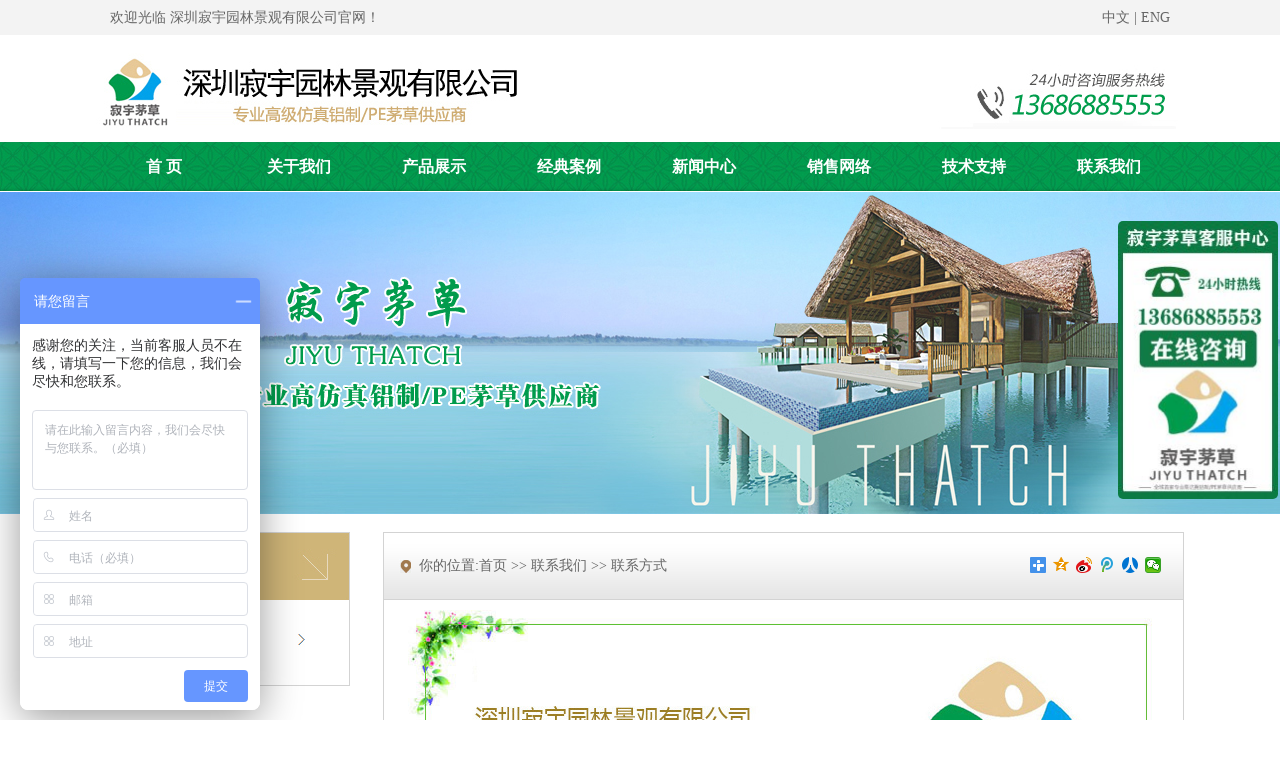

--- FILE ---
content_type: text/html; charset=utf-8
request_url: http://jiyu1688.com/Contact.aspx?id=33
body_size: 4441
content:


<!DOCTYPE html PUBLIC "-//W3C//DTD XHTML 1.0 Transitional//EN" "http://www.w3.org/TR/xhtml1/DTD/xhtml1-transitional.dtd">
<html xmlns="http://www.w3.org/1999/xhtml">
<head><title>
	仿茅草|仿真茅草|仿稻草|茅草瓦|假茅草|合成茅草|茅草|仿真茅草厂家-寂宇园林景观
</title><meta name="Keywords" content="仿茅草,仿真茅草,毛草屋,PVE茅草,茅草房,茅草凉亭,仿真茅草批发,仿真茅草房,PE茅草,金属茅草,纤维茅草,仿真茅草亭,茅草木屋,茅草亭子,仿真茅草瓦,仿真茅草亭子,仿真稻草,塑料茅草,PVC仿真茅草,茅草瓦,仿真茅草伞,树脂仿真茅草,假茅草,茅草顶,树脂茅草,仿真茅草屋,茅草屋面,茅草,PE仿真毛草,PE仿真茅草,PVC毛草,PVC茅草,茅草屋,茅草材料,屋顶茅草,茅草屋顶">
<meta name="Description" content="深圳寂宇园林景观有限公司是专业从事新型屋顶景观材料仿茅草,仿真茅草,仿稻草,茅草瓦,树脂茅草,合成茅草的综合型仿真茅草生产厂家。国内仿真茅草知名品牌。">
<link href="css/css.css" rel="stylesheet" type="text/css" />
    <script type="text/javascript" src="js/jquery-1.8.0.min.js"></script>
    <script type="text/javascript" src="js/slide.js"></script>
    <script type="text/javascript" src="js/jquery.jslides.js"></script>
    
</head>
<body>
    
    
<div style="background: #f3f3f3; width: 100%; height: 35px;">
    <div style="width: 1060px; margin: 0px auto; height: 35px; line-height: 35px;">
        <div class="divleft">
            欢迎光临&nbsp;深圳寂宇园林景观有限公司官网！

        </div>
        <div class="divright">
            <a href="#">中文</a> | 
            <a href="#">ENG</a>
        </div>
    </div>
</div>
<div id="top">
    <div class="top">
        <div class="top_left">
            <img src="images/logo.jpg" />
        </div>
        <div class="top_right">
            <img src="images/400.jpg" />
        </div>
    </div>
</div>
<div id="mews">
    <div id="nav">
        <ul>
            <li class="mainlevel" id="mainlevel_01"><a href="Index.aspx"><b>首 页</b></a></li>
            <li class="mainlevel" id="mainlevel_02"><a href="About.aspx"><b>关于我们</b></a>
                <ul id="sub_01">
                    <li><a href="About.aspx?id=45">公司简介</a></li><li><a href="About.aspx?id=34">企业文化</a></li><li><a href="About.aspx?id=38">组织架构</a></li><li><a href="About.aspx?id=39">荣誉证书</a></li>
                    <li><a href="advantage.aspx?id=49">实力厂家</a></li>
                    <li><a href="advantage.aspx?id=50">公司形象</a></li>
                    <li><a href="advantage.aspx?id=51">资质证明</a></li>
                    <li><a href="advantage.aspx?id=52">生产设备</a></li>
                </ul>
            </li>
            <li class="mainlevel" id="mainlevel_03"><a href="ProductList.aspx"><b>产品展示</b></a>
                <ul id="sub_01">
                    <li><a href="ProductList.aspx?id=16">热销款式</a><li><a href="ProductList.aspx?id=39">PE茅草</a><li><a href="ProductList.aspx?id=17">PE阻燃</a><li><a href="ProductList.aspx?id=20">PVC阻燃</a><li><a href="ProductList.aspx?id=21">圆藤茅草</a><li><a href="ProductList.aspx?id=18">铝制茅草</a><li><a href="ProductList.aspx?id=34">安装辅材</a><li><a href="ProductList.aspx?id=19">最新上架</a>
                </ul>
            </li>
            <li class="mainlevel" id="mainlevel_04"><a href="Case.aspx"><b>经典案例</b></a>
                <ul id="sub_01">
                    <li><a href="Case.aspx?id=43">茅草屋</a><li><a href="Case.aspx?id=46">茅草亭</a><li><a href="Case.aspx?id=44">茅草伞</a><li><a href="Case.aspx?id=47">世博茅草屋</a>
                </ul>
            </li>
            <li class="mainlevel" id="mainlevel_05"><a href="News.aspx?id=70"><b>新闻中心</b></a>
                <ul id="sub_01">
                    <li><a href="News.aspx?id=74">最新公告</a></li><li><a href="News.aspx?id=70">公司新闻</a></li><li><a href="News.aspx?id=73">行业动态</a></li>
                </ul>
            </li>
            <li class="mainlevel" id="mainlevel_05"><a href="Network.aspx"><b>销售网络 </b></a>
                <ul id="sub_01">
                    <li><a href="Network.aspx?id=18">国内销售</a></li><li><a href="Network.aspx?id=56">国际贸易</a></li>
                </ul>
            </li>
            <li style="display:none" class="mainlevel" id="mainlevel_05"><a href="Join.aspx"><b>合作加盟</b></a>
                <ul id="sub_01">
                    <li><a href="Join.aspx?id=54">加盟政策</a></li><li><a href="Join.aspx?id=47">加盟条件</a></li>
                    <li><a href="FeedBack.aspx">申请加盟</a></li>
                </ul>
            </li>
            <li class="mainlevel" id="mainlevel_05"><a href="Service.aspx"><b>技术支持 </b></a>
                <ul id="sub_01">
                    <li><a href="Service.aspx?id=55">仿真茅草优势</a></li><li><a href="Service.aspx?id=57">茅草屋顶做法</a></li><li><a href="Service.aspx?id=40">铝制茅草优点</a></li>
                    <li><a href="Question.aspx?id=78">常见问题</a></li>
                </ul>
            </li>
            <li class="mainlevel" id="mainlevel_05" style="background: none;"><a href="Contact.aspx">
                <b>联系我们 </b></a></li>
        </ul>
    </div>
</div>

    <div id="nei_banner">
        <div class="nei_banner">
            <div style="background: url(../UpLoad/images/e24a654f-7a92-453a-9524-decb415a3daf.jpg) no-repeat center center; width: 100%; height: 322px;"></div>
        </div>
    </div>
    <div class="clear">
    </div>
    <div class="comy">
        <div class="comy_left">
            
<div class="comy_left1">
    <div class="comy_left2">
        <div class="title">
            联系我们
        </div>
        <ul>
            <li><a href="Contact.aspx?id=33">联系方式</a></li>
        </ul>
    </div>
</div>

            
        </div>
        <!--left -->
        <div class="comy_right">
            <div class="comy_right1">
                    <div class="divleft" style=" margin-left:15px; background:url(images/location.jpg) no-repeat center left; text-indent:20px;">
                    你的位置:首页 >> 联系我们 >>
                    联系方式
                </div>
                <div class="divright">
                    <div class="new_right" style=" margin-top:15px; margin-right:15px; ">
                        <div class="bdsharebuttonbox">
                            <a href="#" class="bds_more" data-cmd="more"></a><a href="#" class="bds_qzone" data-cmd="qzone"
                                title="分享到QQ空间"></a><a href="#" class="bds_tsina" data-cmd="tsina" title="分享到新浪微博"></a><a href="#" class="bds_tqq" data-cmd="tqq" title="分享到腾讯微博"></a><a href="#" class="bds_renren"
                                    data-cmd="renren" title="分享到人人网"></a><a href="#" class="bds_weixin" data-cmd="weixin"
                                        title="分享到微信"></a>
                        </div>
                        <script>                    window._bd_share_config = { "common": { "bdSnsKey": {}, "bdText": "", "bdMini": "2", "bdMiniList": false, "bdPic": "", "bdStyle": "1", "bdSize": "16" }, "share": {}, "image": { "viewList": ["qzone", "tsina", "tqq", "renren", "weixin"], "viewText": "分享到：", "viewSize": "16" }, "selectShare": { "bdContainerClass": null, "bdSelectMiniList": ["qzone", "tsina", "tqq", "renren", "weixin"] } }; with (document) 0[(getElementsByTagName('head')[0] || body).appendChild(createElement('script')).src = 'http://bdimg.share.baidu.com/static/api/js/share.js?v=89860593.js?cdnversion=' + ~(-new Date() / 36e5)];</script>
                    </div>
                </div>
            </div>
            <div class="comy_right2">
                <p align="center">
	<img src="/Upload/image/20240809/20240809163037_7922.jpg" alt="" />
</p>
<div align="left">
	&nbsp;
</div>
<p>
	<br />
</p>
<p>
	&nbsp;
</p>
            </div>
        </div>
        <!--right-->
              <div class="clear"></div>
    </div>
    
<div class="clear">
</div>

<div id="bottom">
    <div class="bottom">
        <div class="divleft" style="padding-top: 20px;">
            <a href="About.aspx" alt="寂宇茅草"><img src="images/foot_logo.png" /></a></div>
        <div class="bottom1">
            <h4>
                <a href="Index.aspx">首 页</a> | <a href="About.aspx">公司简介</a> | <a href="ProductList.aspx">
                    产品展示</a> | <a href="Case.aspx">经典案例</a> | <a href="News.aspx?id=70">新闻中心</a>
                | <a href="Network.aspx">销售网络</a> | <a href="Contact.aspx">联系我们</a>  
<script>
    var _hmt = _hmt || [];
    (function () {
        var hm = document.createElement("script");
        hm.src = "https://hm.baidu.com/hm.js?4db4d8d18b3ca0cf147c0d85db5a3757";
        var s = document.getElementsByTagName("script")[0];
        s.parentNode.insertBefore(hm, s);
    })();
</script>
            </h4>
            <span>
                <p>
	&nbsp;地址：深圳市坪山区坪山街道六联社区深汕路(坪山段)168号六和商业广场J栋1201&nbsp; &nbsp;&nbsp;
</p>
<p>
	Copyright &copy;2003-2016&nbsp;&nbsp;深圳寂宇园林景观有限公司 版权所有 <a href="http://beian.miit.gov.cn" target="_blank">粤ICP备16047730号</a> 
</p>
<p>
	<a href="http://www.sznet110.gov.cn/netalarm/" target="_blank"><img alt="" src="http://jiyu1688.com/Upload/image/20140627/20140627232102_9534.png" /></a>&nbsp; &nbsp; <a href="http://www.szga.gov.cn/" target="_blank"><img alt="" src="http://jiyu1688.com/Upload/image/20140627/20140627232103_2034.png" /></a>&nbsp; &nbsp;&nbsp;<a href="http://www.miitbeian.gov.cn/" target="_blank"><img alt="" src="http://jiyu1688.com/Upload/image/20140627/20140627232103_4222.png" /></a>&nbsp; &nbsp; &nbsp;<a href="http://wpa.qq.com/msgrd?v=1&amp;uin=88083522&amp;Site=地址&amp;Menu=yes" target="_blank"><img alt="点击这里给我发消息" src="http://wpa.qq.com/pa?p=1:88083522:1" border="0" /></a>&nbsp;&nbsp;
</p></span>
        </div>
        <div style="float: right; padding-top: 20px; padding-right:30px;">
            <img src="images/wx.png" /></div>
    </div>
</div>
<div class="clear">
</div>
<div style="width: 100px; height: 10px; ">
</div>


<script>
(function(b,a,e,h,f,c,g,s){b[h]=b[h]||function(){(b[h].c=b[h].c||[]).push(arguments)};
b[h].s=!!c;g=;g=a.getElementsBytsByTagName(e)[0];s=;s=a.createElementment(e);
);
s.src="//="//"//s.union.360.cn/"+f/"+f+".js";s";s.defer=!0;=!0;!0;s.async=!0;=!0;!0;g.parentNode.insertBefore(ore(s,g)
})(window,document,"script","_qha",87239,false);
</script>

</body>
</html>


--- FILE ---
content_type: text/css
request_url: http://jiyu1688.com/css/css.css
body_size: 7608
content:
body{ font-family:"微软雅黑"; font-size:14px; color:#666666; margin:0px; padding:0px; }
form,ul,li,dl,dd,dt,h1,h2,h3,h4,h5,h6,p,b,img,em,s{ text-decoration:none; margin:0px; padding:0px; list-style:none; border:0px; font-style:normal}
.clear{ clear:both; font-size:0px; height:0px; padding:0px; margin:0px;}
.divleft{ float:left;}
.divleft img{ padding-top:20px;}
.divright{ float:right;}
a{ color:#666; text-decoration:none}
a:hover{ color:#f60; text-decoration: none}


#top{ width:100%; height:107px; }
.top{ width:1088px; height:107px; margin:0 auto;}
.top_left{ float:left; padding-top:18px;}
.top_right{ float:right; padding-top:30px;}

#mews{ width:100%; height:50px; background:url(../images/nav_bg.jpg) repeat-x;}

#nav{ width:1088px; height:50px;  margin:0 auto;}
#nav .jquery_out .smile {padding-left:1em;}
#nav .jquery_inner {}
#nav .jquery {}
#nav .mainlevel { float:left; width:135px; height:50px; /*IE6 only*/}
#nav .mainlevel a { color:#fff; text-decoration:none; height:50px; display:block; text-align:center; width:135px; font-size:16px;}
#nav .mainlevel a b{display:block; height:50px; line-height:50px;}
#nav .mainlevel a:hover { color:#fff;  background:url(../images/nav_bg1.jpg) repeat-x; text-decoration:none;}
#nav .mainlevel ul { width:133px; background:#fff; display:none; border:1px solid #cccccc; border-top:none; position:absolute; z-index:1000;}
#nav .mainlevel li { background:#fff; height:35px; border-bottom:1px solid #ccc; line-height:35px; width:133px;/*IE6 only*/}
#nav .mainlevel li a{ line-height:35px; height:35px; font-size:14px; font-weight:normal; color:#333;  background:none; width:133px;}
#nav .mainlevel li a:hover{ background:#019b4d; color:#fff; width:133px; font-weight:bold;}


#full-screen-slider { width:100%; height:550px; float:left; position:relative}
#slides { display:block; width:100%; height:550px; list-style:none; padding:0; margin:0; position:relative}
#slides li { display:block; width:100%; height:100%; list-style:none; padding:0; margin:0; position:absolute}
#slides li a { display:block; width:100%; height:100%; text-indent:-9999px}
#pagination { display:block; list-style:none; position:absolute; left:50%; top:510px; z-index:9900;  padding:5px 15px 5px 0; margin:0}
#pagination li { display:block; list-style:none; width:10px; height:10px; float:left; margin-left:6px; border-radius:5px; background:#000; }
#pagination li a { display:block; width:100%; height:100%; padding:0; margin:0;  text-indent:-9999px;}
#pagination li.current { background:#ff0000;}


#full-screen-sliderx { width:100%; height:235px; float:left; position:relative}
#slidesx { display:block; width:100%; height:235px; list-style:none; padding:0; margin:0; position:relative}
#slidesx li { display:block; width:100%; height:100%; list-style:none; padding:0; margin:0; position:absolute}
#slidesx li a { display:block; width:100%; height:100%; text-indent:-9999px}


#new{ width:100%; height:35px; background:url(../images/new_bg.gif) repeat-x;}
.new{ width:1002px; height:35px; margin:0 auto;}
.new_left{ float:left; line-height:35px; overflow:hidden; height:35px; display:block;}
.new_left strong{ font-size:13px; color:#a61f23; display:block; float:left;}
.new_left a{ float:left; display:block; padding-right:20px;}
.new_right{ float:right; padding-top:3px; display:block;}


.zhe{ width:1002px; margin:0 auto; height:212px; overflow:hidden; padding-top:20px;}
.comyx{ width:258px; float:left; height:210px;  border:1px solid #e5e5e5; }
.comy1{ width:258px; float:left; height:210px; background:url(../images/co_con.gif) repeat-x; }
.comy2{ width:258px; height:26px;}
.comy2 span{ display:block; float:left; width:92px; height:26px; background:url(../images/i_1.gif) repeat-x; text-align:center; line-height:26px; color:#fff; font-size:13px; font-weight:bold;}
.comy2 a{ float:right; padding-top:7px; padding-right:5px;}
.comy3{ width:258px; height:170px; padding-top:8px; overflow:hidden; line-height:22px; padding-left:9px; }

.zhe_cot{ width:444px; height:212px; float:left; padding-left:12px; }
.zhe_cot1{ width:444px; height:210px; float:left; background:url(../images/co_con.gif) repeat-x; border:1px solid #e5e5e5; }


.tab{ overflow:hidden; width:444px; height:26px; border-bottom:0px solid #aeaeae;}
.tab ul{ margin:0px; padding:0px;}
.tab ul li{ width:92px; height:26px; margin-right:5px; line-height:26px; float:left; font-size:13px; color:#666; text-align:center; cursor:pointer; }
/*.tab ul li a{ blr:expression(this.onFocus=this.blur()); background:url(../images/i_2.gif) no-repeat; display:block; height:26px; line-height:26px; color:#fff;}*/
.tab ul li a:hover{ color:#fff; text-decoration:none;width:92px;height:26px; display:block;   background:url(../images/i_1.gif) no-repeat;}
.tab ul li a:focus{ outline:none;}
.tab ul li.no a{  background:url(../images/i_1.gif) no-repeat;width:92px;height:26px;  display:block;  color:#fff;font-size:13px; font-weight:bold;}

.box2_text{ width:444px; padding-top:18px; padding-left:10px; }
.box2_text li{ width:400px; height:30px; text-indent:13px; background:url(../images/li_1.gif) no-repeat left; line-height:30px;}
.box2_text li a{ float:left;}
.box2_text li span{ float:right;}

.box2_text dl{ width:420px; height:80px;   }
.box2_text  dt{ float:left; padding-right:10px;}
.box2_text dt img{ width:108px; height:70px;}
.box2_text dd{   float:left; width:285px;}
.box2_text dd strong{   float:left; width:285px; font-size:14px; line-height:21px; }
.box2_text dd strong a{   float:left; width:285px; font-size:14px; }
.box2_text dd strong a:hover{   float:left; width:285px; font-size:14px; }

.zhe_right{ width:268px; float:left; height:210px;  border:1px solid #e5e5e5; margin-left:13px;}
.zhe_right1{width:268px; float:left; height:210px; background:url(../images/co_con.gif) repeat-x; }
.zhe_right2{  width:268px; height:26px;}
.zhe_right2 span{ display:block; float:left; width:91px; height:26px; background:url(../images/fu_1.gif) repeat-x; text-align:center; line-height:26px; color:#fff; font-size:13px; font-weight:bold;}
.zhe_right2 a{ float:right; padding-top:7px; padding-right:5px;}
.zhe_right3{ width:268px; padding:5px; }
.zhe_right3 span{ float:left; padding-right:5px; padding-bottom:10px; padding-left:5px;}
.zhe_right3  img{ width:76px; height:25px;}
.zhe_right3 a{ display:block; text-align:center; padding-top:10px;}

.zhe_right4{ width:268px; }
.zhe_right4 span{ float:left; padding-right:5px; padding-bottom:10px; padding-left:5px;}
.zhe_right4  img{}
.zhe_right4 a{ display:block; text-align:center; padding-top:10px;}


.anli{ width:1088px; margin:0 auto; padding-top:15px; }
.anli_left{ float:left; width:1088px; }
.anli_cont{ width:1088px;  height:365px; }
.anli_cont1{ width:1088px; height:36px;}

.anli_cont1 span{ display:block; float:left; width:75px; height:26px; background:url(../images/i_1.gif) repeat-x; text-align:center; line-height:26px; color:#fff; font-size:13px; font-weight:bold; }

.anli_cont1 a{ float:right; padding-top:10px; padding-right:5px;}
.anli_cont2{ width:1088px;  margin-left:0px; padding-top:16px; }
.anli_cont2 dl{ width:260px; float:left; padding-left:5px; padding-right:5px; background-color:#fff; position:relative; }
.anli_cont2 dl dd{ width:260px; height:249px; border-top:1px solid #dedede; border-left:1px solid #dedede; border-right:1px solid #dedede; text-align:center;}
.anli_cont2 dl dt{ width:262px; height:41px; font-size:16px; text-align:center; line-height:41px; position:absolute;  top:220px;  background-color: rgba(0,0,0,0.3);
 }
.anli_cont2 dl dt a { color:#fff;  position:relative; }
.anli_cont2 dl dd img{ width:260px; height:249px; }

@media \0screen\,screen\9 {/* 只支持IE6、7、8 */
.anli_cont2 dl dt{
    background-color:#000000;
    filter:Alpha(opacity=50);
    position:static; /* IE6、7、8只能设置position:static(默认属性) ，否则会导致子元素继承Alpha值 */
    *zoom:1; /* 激活IE6、7的haslayout属性，让它读懂Alpha */
  }
.anli_cont2 dl dt a{
    position: relative;/* 设置子元素为相对定位，可让子元素不继承Alpha值 */
  }  
}


.anli_cont3{ width:715px; height:180px; margin-left:15px; padding-top:16px; }
.anli_cont3 dl{ width:167px; float:left; padding-left:23px; padding-right:23px; background-color:#fff;}
.anli_cont3 dl dd{ width:167px; height:125px; padding:2px; border:1px solid #dedede; text-align:center;}
.anli_cont3 dl dt{ width:167px; height:30px; text-align:center; line-height:30px;}
.anli_cont3 dl dd img{ width:167px; height:125px; }




.anli_right{ width:240px; float:right;}
.anli_right1{ width:222px; float:left; overflow:hidden; height:243px; background:url(../images/i_con.gif) repeat-x;}
.anli_right2{ display:block; width:222px; height:30px; overflow:hidden;}
.anli_right2 img{ padding-top:8px; float:left;}
.anli_right2 b{ float:left; line-height:38px; padding-left:6px; font-size:14px;}
.anli_right3{ width:222px; padding-top:15px;}
.anli_right3 span{ float:left; padding-right:5px; padding-bottom:10px; padding-left:5px;}
.anli_right3  img{ width:62px; height:20px;}
.anli_right3 a{ display:block; text-align:center; padding-top:10px;}



.tabx{ overflow:hidden; width:980px; height:32px; margin:0px auto; margin-top:15px; }
.tabx ul{ margin:0px; padding:0px;}
.tabx ul li{  border:1px solid #dedede; width:103px; height:30px; margin-right:15px; line-height:30px; float:left; font-size:16px; color:#666; text-align:center;  cursor:pointer;}
.tabx ul li a{ blr:expression(this.onFocus=this.blur()); display:block; height:30px; line-height:30px;  color:#666;}
.tabx ul li a:hover{ color:#fff; text-decoration:none;background:#009b4d;  }
.tabx ul li a:focus{ outline:none;}
.tabx ul li.no a{  color:#fff;font-size:16px; font-weight:bold;background:#009b4d; }

#link{ width:100%; height:60px; background:url(../images/link.jpg) repeat-x; margin-top:20px;}
.link{ width:1084px; height:60px; line-height:60px; margin:0 auto;color:#666;}
.link b{ color:#fff; background:url(../images/link.png) no-repeat; width:123px; height:37px; line-height:37px; display:inline-block; font-size:15px; font-weight:bold; text-indent:24px; margin-top:12px; }
.link a{ color:#666; padding:0px 15px; }


#bottom{ width:100%; height:173px; background:url(../images/foot.jpg);  }
.bottom{ width:1088px; margin:0 auto;}
.bottom1{ width:626px; line-height:22px; padding-top:20px; padding-left:20px; float:left;color:#fff;}
.bottom1 a{color:#fff;}
.bottom1 a:hover{color:#e7c997;}
.bottom1 h4{ font-weight:normal; color:#e7c997; padding-bottom:10px; font-size:16px}
.bottom1 h4 a{ color:#e7c997;}
.bottom1 h4 a:hover{ text-decoration:none; color:#fff}


/*内页*/

#full-screen-sliderx { width:100%; height:235px; float:left; position:relative}
#slidesx { display:block; width:100%; height:235px; list-style:none; padding:0; margin:0; position:relative}
#slidesx li { display:block; width:100%; height:100%; list-style:none; padding:0; margin:0; position:absolute}
#slidesx li a { display:block; width:100%; height:100%; text-indent:-9999px}

#nei_banner{ width:100%; height:322px;margin:0 auto; }
.nei_banner{ width:100%;margin:0 auto;  }

.comy{ width:1088px; margin:0 auto; padding-top:18px;  padding-bottom:20px;  }
.comy_left{ float:left; width:219px; }
.comy_left1{ width:252px; border:1px solid #d3d3d3; padding-bottom:20px; }
.comy_left2{ width:252px; }
.comy_left2 .title { width:252px; height:67px; line-height:67px; text-indent:70px; background:url(../images/title_1.jpg) no-repeat; color:#fff; font-size:22px; font-weight:600;  }
.comy_left2 ul{ padding-top:15px;margin:0 auto;}
.comy_left2 ul li{ width:213px; height:50px;margin:0 auto;border-bottom:1px solid #eaeaea; }
.comy_left2 ul li:last-child {border:0px; }
.comy_left2 ul li a{ width:213px; height:50px; line-height:50px;  text-indent:55px; display:block;  background:url(../images/right.jpg) no-repeat center right; background-position:180px;}
.comy_left2 ul li a:hover{ color:#ff6600; }
#comy_left2x{ color:#ff6600;}

.comy_right{ width:799px; float:right; min-height:550px; border:1px solid #d3d3d3;  }
.comy_right1{ width:799px;  line-height:66px; height:66px; border-bottom:1px solid #d3d3d3; background:url(../images/title_2.jpg)}
.comy_right2{ line-height:24px; padding:10px;}

.NEWS{ width:751px; padding-top:25PX;}
.NEWS dl{ width:751px; height:114px; background:url(../images/like_1.gif) repeat-x bottom; margin-bottom:20px;}
.NEWS dl dd{ width:149px; height:101px; float:left; margin-left:25px;}
 .NEWS dl dd img { width:150px; height:100px; }
.NEWS dl dt{ width:530px; float:right; height:101px;}
.NEWS dl dt h3{ display:block; height:31px;}
.NEWS dl dt span{ display:block; height:50px;}
.NEWS dl dt a{ display:block; background:url(../images/ruan.gif) no-repeat; height:14px; line-height:14px; overflow:hidden; padding-left:18px; color:#ff0000;}
.NEWS dl dt a:hover{ text-decoration:underline;}


/*product*/
#pro_banner{ width:100%; height:467px; background:url(../images/pro_bg.gif) repeat-x;}
.pro_banner{ width:1000px; margin:0 auto; height:423px; padding-top:5px;}

.bannerbox { width:1000px; height:423px; overflow: hidden; margin: 0px auto; }
#focus { width:1000px; height:423px; clear: both; overflow: hidden; position: relative; float: left; }
#focus ul { width:1000px; height:423px; float: left; position: absolute; clear: both; padding: 0px; margin: 0px; }
#focus ul li { float: left; width:972px; height:423px; overflow: hidden; position: relative; padding: 0px; margin: 0px; }
#focus .preNext { width: 550px; height: 370px; position: absolute; top: 0px; cursor: pointer; }
#focus .pre { left: 0; margin-left:20px; background: url(../images/sprite.png) no-repeat left center; }
#focus .next { right: 0; margin-right:20px; background: url(../images/sprite1.png) no-repeat right center; }

.p_nav{ width:1000px; height:37px; background:#444; border-bottom:1px solid #828283; border-top:1px solid #5183ae;}
.p_nav li{ float:left; background:url(../images/p_li.gif) no-repeat right; height:37px;}
.p_nav li a{ display:block; color:#fff; line-height:37px; padding-left:18px; padding-right:18px;}
.p_nav li a:hover{ font-weight:bold; color:#ff0000;}





.ding{ width:721px; padding-top:21px;}
.ding_1{ width:610px; padding-left:50px; padding-top:20px;}

.oiew{ width:1088px;}
.oiew_right{ float:right; width:400px; line-height:20px;}
.oiew_right h3{ padding-bottom:20px;}


.oiew_right1{ width:1048px; margin-top:70px;}

.oiew_right2{ width:1040px; height:27px; margin-bottom:20px; padding-top:20px;  border-bottom:1px solid #dedede;}
.oiew_right2 span{ display:block; float:left; width:75px; height:26px; background:url(../images/i_2.gif) repeat-x; text-align:center; line-height:26px; color:#fff; font-size:13px; font-weight:bold;}


/* 分页样式*/
.paginator
{
    font: 11px Arial, Helvetica, sans-serif;
    padding: 10px 20px 10px 0;
    margin: 0px;
}
.paginator a
{
    padding: 1px 6px;
    border: solid 1px #ddd;
    text-decoration: none;
    margin-right: 2px;
    color: Gray;
    font-size: 12px;
}
.paginator a:visited
{
    padding: 1px 6px;
    border: solid 1px #ddd;
    background: #fff;
    text-decoration: none;
}
.paginator .cpb
{
    padding: 1px 6px;
    font-weight: bold;
    font-size: 13px;
    border: none;
}
.paginator a:hover
{
    color: #fff;
    background: #ffa501;
    border-color: #ffa501;
    text-decoration: none;
}

/*6-5*/
.proi{ width:1080PX; padding-top:25PX; padding-left:8px; }
.proi dl{ width:346px; float:left; height:143px; padding-right:12px; padding-bottom:50px; overflow:hidden;}
.proi dl dd{ width:142px; height:142px; border:1px solid #c6b78b; float:left;}
.proi dl dd img{ width:142px; height:142px; }
.proi dl dt{ width:185px; height:142px; float:right;}
.proi dl dt h3{ height:26px; padding-bottom:2px;} 
.proi dl dt div{ line-height:20px; display:block; font-size:12px;  line-height:18px; }
.proi dl dt a{ display:block; height:14px; line-height:14px; padding-left:18px; color:#ff0000; margin-top:8px; background:url(../images/ruan.gif) no-repeat;}

.proi1{ width:770PX; padding-top:25PX;  }
.proi1 dl{ width:240px; float:left; height:190px; padding-left:16px; padding-bottom:40px; overflow:hidden;}
.proi1 dl dd{ width:240px; height:180px;  background:url(../images/pic.gif) ; text-align:center;}
.proi1 dl dd img{ width:200px; height:150px; margin-top:15px; }
.proi1 dl dt{ width:240px; height:32px; line-height:32px; text-align:center; }

.news-list{ padding:15px; }
.news-list .news-tit{ text-align:center; font-size:16px; font-weight:bold;}
.news-list .das{ text-align:center; margin-top:15px;}
.news-list .news-list-box{ margin-top:15px; line-height:25px;}


#demo {overflow:hidden;width:715px;  }
#demo p{ text-align:center;}
#demo img {}
#indemo {float: left;width: 4000%;}
#demo1 {float: left;}
#demo2 {float: left;  }

.contact{width: 252px; border:1px solid #d3d3d3; margin-top:10px; }
 .contact .title { background:#019fff; width:100%; height:60px;  line-height:60px; color:#fff; font-size:22px; text-align:center; font-weight:bold; }

 .new-box{ width:1088px; margin:0 auto;border:1px solid #dadada;  margin-bottom:20px; background:#fff;}
.new-t{ width:100%;line-height:45px; height:45px; border-bottom:1px solid #ccc;background:url(../images/nei.jpg)}
.new-tit{ width:1088px;  margin:0px auto;}
.new-tit .new-text{  }
.new-tit .new-text strong{font-size:20px; }
.new-tit .new-text span{ padding-left:8px;font-size:20px; font-family:Arial; color:#7b7b7b;}
.new-tit .new-fl a{ padding:0 15px;}
.new-box ul li{ font-size:14px; overflow:hidden; margin-top:25px;}
.new-box ul li .new-img{ width:213px;height:170px;  margin-left:10px;}
.new-box ul li .new-img img{ width:213px;height:170px}
.new-box ul li .new-ms{ width:750px; }
.new-box ul li .new-date{ font-size:12px; color:#999}
.new-box ul li .new-more{ margin-top:15px; color:#f17f00}

.menu{ width:1088px; height:53px; margin:0px auto; border:1px solid #dadada; background-color:#fff;   margin-top:20px; margin-bottom:20px;}
.menu a{ border-right:1px solid #dadada; width:157px; height:53px; line-height:53px; text-align:center; display:block; float:left;}
.menu a:hover{ background:#149bdd; color:#fff;}
.menus{background:#149bdd; color:#fff;}

.new-box ul li .new-ms .new-name{ font-size:16px; font-weight:bold; color:#f17f00; line-height:35px}

.news .n-tit{ font-size:16px; font-weight:bold; text-align:center; margin-top:15px;}
.news .n-date{ font-size:12px; color:#666; padding-bottom:15px; border-bottom:1px dotted #ddd; text-align:center; margin-top:10px;}
.news .n-nr{ padding:10px; padding-top:30px;}
.about{ font-size:14px; line-height:28px; padding:10px;}

.left{ float:left;}
.right{float:right;}

.x_anli_box { width:100%; height:104px; background:url(../images/anli_bg.jpg)}
.x_anli{ width:1088px; margin:0 auto; padding-top:15px; }
.x_anli_left{ float:left; width:1088px; }
.x_anli_cont{ width:1088px;  height:330px; }
.x_anli_cont1{ width:1088px; height:36px;}

.x_anli_cont1 span{ display:block; float:left; width:75px; height:26px; background:url(../images/i_1.gif) repeat-x; text-align:center; line-height:26px; color:#fff; font-size:13px; font-weight:bold; }

.x_anli_cont1 a{ float:right; padding-top:10px; padding-right:5px;}
.x_anli_cont2{ width:1088px;  margin-left:0px; padding-top:16px; }
.x_anli_cont2 dl{ width:346px; float:left; padding-left:8px; padding-right:8px; background-color:#fff; position:relative; }
.x_anli_cont2 dl dd{ width:346px; height:230px;  text-align:center;}
.x_anli_cont2 dl dt{ width:346px; height:41px; font-size:16px; text-align:center; line-height:41px; position:absolute;  top:220px;  background-color: rgba(0,0,0,0.4);
 }
.x_anli_cont2 dl dt a { color:#fff;  position:relative; }
.x_anli_cont2 dl dd img{ width:346px; height:260px; border-top:1px solid #dedede; border-left:1px solid #dedede; border-right:1px solid #dedede; }

@media \0screen\,screen\9 {/* 只支持IE6、7、8 */
.x_anli_cont2 dl dt{
    background-color:#000000;
    filter:Alpha(opacity=50);
    position:static; /* IE6、7、8只能设置position:static(默认属性) ，否则会导致子元素继承Alpha值 */
    *zoom:1; /* 激活IE6、7的haslayout属性，让它读懂Alpha */
  }
.x_anli_cont2 dl dt a{
    position: relative;/* 设置子元素为相对定位，可让子元素不继承Alpha值 */
  }  
}

.x_tabx{  width:100%;  height:54px;   background:#d6d6d6; }
.x_tabx ul{ padding:0px;width:490px; height:54px; margin:0px auto;}
.x_tabx ul li{  height:54px;  line-height:54px; float:left; font-size:16px; color:#666; text-align:center;  cursor:pointer;}
.x_tabx ul li a{ blr:expression(this.onFocus=this.blur()); display:block; padding:0px 25px; height:54px; line-height:54px;  color:#666;}
.x_tabx ul li a:hover{ color:#fff; text-decoration:none;background:#009b4d;  }
.x_tabx ul li a:focus{ outline:none;}
.x_tabx ul li.no a{  color:#fff;font-size:16px; font-weight:bold;background:#009b4d; }

.jiejue { width:1084px; height:399px; margin:0px auto; background:url(../images/jiejue.jpg); position:relative; }
.jiejue a {  width:134px; height:45px; position:absolute;  top:347px; left:152px;  cursor:pointer; }
.hezuo { background:#f3f4f9; width:100%; margin-top:33px; }
.hezuo1 { width:1084px; height:777px; margin:0px auto; background:url(../images/hezuo.jpg)   no-repeat center center; position:relative; }
.hezuo1 .taobao { background:url(../images/taobao.jpg);  width:153px; height:181px; position:absolute;  top:588px; left:382px;  cursor:pointer; }
.hezuo1 .alibaba { background:url(../images/alibaba.jpg);  width:171px; height:181px; position:absolute;  top:588px; left:582px;  cursor:pointer; }
.hezuo1 .huichou { background:url(../images/huichou.jpg);  width:238px; height:181px; position:absolute;  top:588px; left:772px;  cursor:pointer; }

.index3{ width:1084px;  height:370px; padding-top:30px; margin:0px auto;  }
.index3-fxx{ width:328px; height:354px; float:left; margin-right:50px;}
.fxx-title{ width:328px;  border-bottom:1px solid  #e6e6e6; height:30px; color:#666; font-size:18px; line-height:30px; color:#029b4b; }
.fxx-title span { color:#e8c899; font-family:Arial; }
.fxx{ width:328px; height:222px; }
.fxx ul{ margin:0px; }
.fxx ul li{ background:url(../images/dian.jpg) repeat-x center bottom; width:328px; line-height:30px; height:30px; list-style:none;  margin-top:0px; padding:0px 2px 0px 0px; }
.fxx ul li a{ float:left; display:block;}
.fxx ul li span{ float:right;}

.fwx-two{width:328px;  height:354px; float:left;margin-right:50px;  }
.fwx-title{ width:328px;  border-bottom:1px solid  #e6e6e6; height:30px; color:#666; font-size:18px; line-height:30px; color:#029b4b; }
.fwx-title span { color:#e8c899; font-family:Arial; }
.fwx{ width:328px; height:222px; }
.fwx ul{ margin:0px;}
.fwx ul li{ background:url(../images/dian.jpg) repeat-x center bottom; width:328px; line-height:30px; height:30px; list-style:none;  margin-top:0px; padding:0px 2px 0px 0px; }
.fwx ul li a{  float:left; display:block; }
.fwx ul li span{ float:right;}

.ftx-two{ width:328px; height:354px;float:left;}
.ftx-title{ width:328px;  border-bottom:1px solid  #e6e6e6; height:30px; color:#666; font-size:18px; line-height:30px; color:#029b4b; }
.ftx-title span { color:#e8c899; font-family:Arial; }
.ftx{ width:328px; height:222px; margin:0px auto;}
.ftx dd{ padding-top:10px; line-height:24px;}
.ftx p{ line-height:22px;}


.sb1 { width:243px; height:160px; position:absolute; top:213px; left:16px; }
.sb1 img{width:243px; height:160px;}

.sb2 { width:243px; height:160px; position:absolute; top:213px; left:292px; }
.sb2 img{width:243px; height:160px;}

.sb3 { width:243px; height:160px; position:absolute; top:213px; left:569px; }
.sb3 img{width:243px; height:160px;}

.sb4 { width:243px; height:160px; position:absolute; top:213px; left:844px; }
.sb4 img{width:243px; height:160px;}

.searchproduct { width:100%; height:65px; line-height:65px;  background:#e2e2e2; }
.search { width:1088px;  margin:0px auto;height:30px; line-height:30px; padding-top:17px; padding-left:15px; }
.search a { padding:0px 15px; }
 .sos{ border:1px solid #ddd; line-height:30px; display:inline-block; }
 .sos input[type="text"]{  border:2px solid #e7c997;  width:240px; height:24px; line-height:24px; text-indent:3px; }
 .sos input[type="submit"]{ background:#e7c997; width:60px; height:30px; border:none; color:#fff}



.card_title_box {

  width: 1084px;

  margin: auto;

  overflow: hidden;


  margin-bottom: 20px;

}

.title_green_pic {

  vertical-align: sub;

  margin-right: 5px;

}

.card_title_left {

  width:100%;

  float: left;

  overflow: hidden;
  text-align:center;

  height: 40px;

}

.card_title_right {

  width: 20%;

  float: right;

  text-align: right;

  font-size: 12px;

  margin-top: 17px;

}

.card_title_right a {

  color: #000;

}

.card_title_right a:hover {

  color: #ff343f;

}

.big_size_blod {

  font-size: 28px;

  font-weight: bold; color:#009b4d
}

.big_size {

  font-size: 28px;


 font-weight: bold;
  margin-right: 10px;color:#009b4d;

}

.small_size {

  font-size: 21px;

}

.title_little {

  margin-left: 80px;

  font-size: 12px;

  

}

.title_little a {

  font-style: normal;

  margin-right: 20px;

  color: #474747;

}

.title_little a:hover {

	text-decoration: underline;

}

.brand_banner { position:relative; }
.brand_banner .p1 { position:relative; background:url('../images/spbung.jpg') no-repeat center top; height:392px; margin:0 auto }
.v1 { width:1084px; position:absolute; left:55%; margin-left:-600px; z-index:2; }
.v2 { text-align:right; padding-top:20px; }
